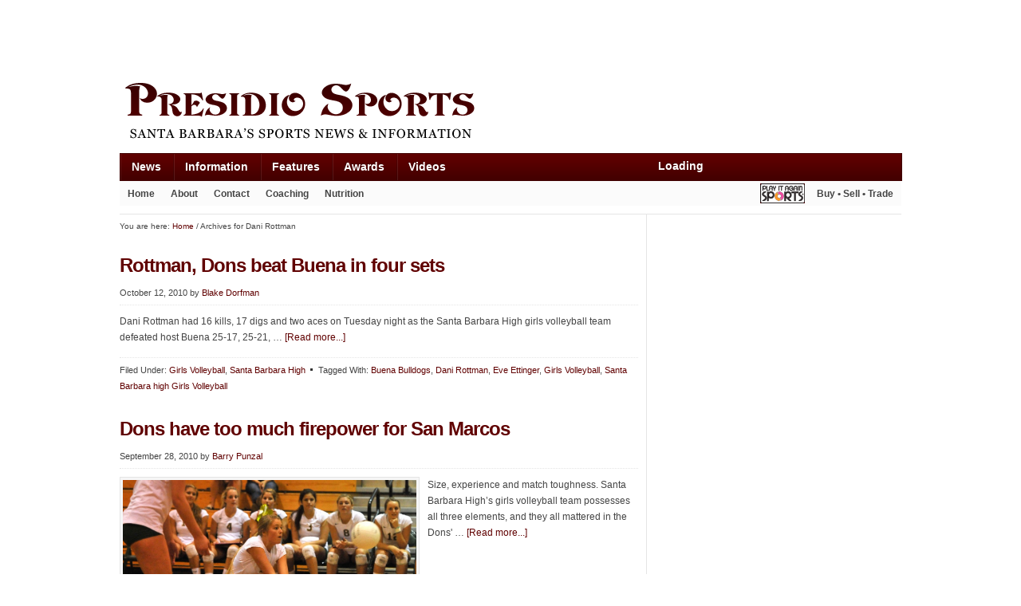

--- FILE ---
content_type: text/html; charset=utf-8
request_url: https://www.google.com/recaptcha/api2/aframe
body_size: 153
content:
<!DOCTYPE HTML><html><head><meta http-equiv="content-type" content="text/html; charset=UTF-8"></head><body><script nonce="D87CzJjzJxQc6ThIUpRfaQ">/** Anti-fraud and anti-abuse applications only. See google.com/recaptcha */ try{var clients={'sodar':'https://pagead2.googlesyndication.com/pagead/sodar?'};window.addEventListener("message",function(a){try{if(a.source===window.parent){var b=JSON.parse(a.data);var c=clients[b['id']];if(c){var d=document.createElement('img');d.src=c+b['params']+'&rc='+(localStorage.getItem("rc::a")?sessionStorage.getItem("rc::b"):"");window.document.body.appendChild(d);sessionStorage.setItem("rc::e",parseInt(sessionStorage.getItem("rc::e")||0)+1);localStorage.setItem("rc::h",'1765727496660');}}}catch(b){}});window.parent.postMessage("_grecaptcha_ready", "*");}catch(b){}</script></body></html>

--- FILE ---
content_type: text/css
request_url: https://presidiosports.com/wp-content/themes/elle/style.css?ver=2.0.1
body_size: 8572
content:
/*
	Theme Name: Elle Child Theme
	Theme URI: http://market.studiopress.com/themes/elle
	Description: Elle theme for the Genesis Framework is clean, lightweight, and adaptable. Make it yours with a custom menu, header image, and background — then go further with available theme options for Orange, White, Blue, Green, or Red color schemes, and six layout choices. Elle comes equipped with a home page template that transforms your front page into a superb 3-column magazine layout, widget support (Featured Top, Featured Bottom Left, and Featured Bottom Right), and a custom "Genesis - Home Featured" widget to display a slider of your select posts with their featured images.
	Author: Lauren Mancke
	Author URI: http://www.northbounddesign.com/
	Version: 2.0.1
	
	Tags: black, blue, gray, green, orange, red, white, light, one-column, two-columns, three-columns, left-sidebar, right-sidebar, fixed-width, custom-background, custom-header, custom-menu, featured-images, full-width-template, theme-options, threaded-comments, translation-ready
		
	Template: genesis
	Template Version: 1.7

	License: GNU General Public License v2.0
	License URI: https://www.opensource.org/licenses/gpl-license.php
*/

/* Table of Contents

* Import Fonts
* Defaults
* Hyperlinks
* Wrap
* Top Navigation
* Header
* Image Header - Partial Width
* Image Header - Full Width
* Navigation Constants
* Header Right Navigation
* Primary Navigation
* Primary Navigation Extras
* Secondary Navigation
* Inner
* Home
* Breadcrumb
* Taxonomy Description
* Content-Sidebar Wrap
* Content
* Column Classes
* Featured Post Grid
* Headlines
* Unordered / Ordered Lists
* Post Info
* Post Meta
* Author Box
* Sticky Posts
* Archive Page
* Post Icons
* Images
* Post Navigation
* Primary / Secondary Sidebars
* Tag Cloud
* Dropdowns
* Featured Page / Post
* User Profile
* Buttons
* Search Form
* eNews & Updates Widget
* Latest Tweets Widget
* Calendar Widget
* Footer Widgets
* Footer
* Comments
* Gravity Forms
* Elle Blue
* Elle White
* Elle Green
* Elle Red
*/

/* Import Fonts
------------------------------------------------------------ */

@import url(https://fonts.googleapis.com/css?family=Josefin+Slab:700&v2);
@import url(https://fonts.googleapis.com/css?family=Droid+Sans);

/* Defaults
------------------------------------------------------------ */

body {
	background-color: #fff;
}


h1,
h2,
h3,
h4,
h5,
h6 {
	color: #444;
	font-family: Arial, sans-serif;
	font-size: 12px;
	font-weight: normal;
	line-height: 20px;
	margin: 0;
	padding: 0;
	text-decoration: none;
}

body,
p,
input,
select,
textarea {
	color: #444;
	font-family: Arial, sans-serif;
	font-size: 12px;
	font-weight: normal;
	line-height: 20px;
	margin: 0;
	padding: 0;
	text-decoration: none;
}

blockquote,
.author-box,
.sticky,
.taxonomy-description,
.wp-caption {
	/*background-color: #f0f1e9;
	border: 1px solid #f0f1e9;*/
	background-color: #FBFBFB;
	border: 1px solid #E5E5E5;	
}

.breadcrumb {
	font-size: 10px;
	/*background-color: #FBFBFB;
	border: 1px solid #E5E5E5;*/
}

input,
select,
textarea {
	background: #fff;
	border: 1px solid #e5e5e5;
}

ol,
ol li,
ul,
ul li {
	list-style-type: none;
	margin: 0;
	padding: 0;
}

.entry-content ol li {
	list-style-type: decimal;
}

.entry-content ul li {
	list-style-type: square;
}


/* Hyperlinks
------------------------------------------------------------ */

a,
a:visited {
	/*color: #f60;*/
	color: #600000;
	text-decoration: none;
}

a:hover {
	/*color: #00abbc;*/
	color: #000;
	text-decoration: none;
}

a img {
	border: none;
}


/* Wrap
------------------------------------------------------------ */

#wrap {
	margin: 0 auto;
}

/* Before Header Sidebar
------------------------------------------------------------ */
 
#before-header {
	background-color: #FFFFFF;
	width: 980px;
    height: 90px;
	margin-top: 2px;
    margin-left: auto;
    margin-right: auto;
    margin-bottom: 0px;
    overflow: hidden;
}

#before-header .widget,
#before-header .widget-area {
	float: left;
}

#before-header .widget a,
#before-header .widget-area a {
	text-align: right;
	text-transform: uppercase;
	font-size: 12px;
	color: #000000;
	line-height: 12px;
}

#before-header img {
	margin: 0px 1px 0px 0px !important;
}

#before-header li {
	margin: 8px 10px 0px 35px;
	font-family: 'Droid Serif', 'Oswald', arial, serif;
}

.simple-social-icons {
	margin: 12px 0px 0px 0px;
	}

.simple-social-icons h4{
	text-align: right;
	font-size: 12px !important;
	font-weight: normal;
	margin-bottom: 0px;
	}


/* Top Navigation
------------------------------------------------------------ */

.topnav {
	/* background: url(images/bg.png) repeat-x top; */
	height: 30px;
	margin: 0 auto;
	padding: 0;
}
	
.topnav .wrap {
	margin: 0 auto;
	text-transform: uppercase;
	width: 980px;
}
	
.topnav a,
.topnav a:visited {
	color: #444;
	font-size: 11px;
	font-weight: bold;
	text-decoration: none;
}
	
.topnav p {
	font-size: 11px;
	font-weight: bold;
	margin: 0;
	padding: 0;
}
	
.topnav-left {
	float: left;
	margin: 0;
	padding: 5px 0 0;
	width: 255px;
}
	
.topnav-right {
	float: right;
	margin: 0;
	padding: 5px 0 0;
	text-align: right;
	width: 700px;
}
	
.topnavbarright a img {
	border: none;
	margin: 0 3px 1px 0;
	padding: 0;
}
	
.rss-topnav {
	background: url(images/rss.png) no-repeat left;
	padding: 2px 5px 2px 16px;
}

.facebook-topnav {
	background: url(images/facebook12.png) no-repeat left;
	padding: 2px 5px 2px 16px;
}

.twitter-topnav {
	background: url(images/twitter12.png) no-repeat left;
	padding: 2px 5px 2px 16px;
}

.youtube-topnav {
	background: url(images/youtube12.png) no-repeat left;
	padding: 2px 5px 2px 16px;
}

/* Header
------------------------------------------------------------ */

#header {
	height: 100px;
	margin: 0 auto;
	padding: 0;
	width: 980px;
}

#title-area {
	float: left;
	margin: 0;
	overflow: hidden;
	padding: 15px 0 0;
	width: 500px;
}
	
#title {
	font-family: 'Josefin Slab', Arial, san-serif;
	font-size: 100px;
	font-weight: 700;
	letter-spacing: -4px;
	line-height: 105px;
	margin: 0;
	padding: 0;
	text-shadow: 2px 2px 0 #e6e6e6;
}

#title a,
#title a:hover {
	/*color: #00abbc;*/
	color: #000;
	text-decoration: none;
}

#description {
	display: none;
}

#header .widget-area {
	float: right;
	margin: 0;
	padding: 15px 0 0 0;
/*	padding: 0; */
	width: 300px;
	font-family: Georgia, serif !important;
	text-transform: uppercase !important;
	text-align: right;
}

#header .widget-area p {
	margin: 0;
	padding: 0 0 5px;
}
	
#header .textwidget {
	margin: 0;
	padding: 10px 0 0;
}
	
#header .widget-area h4 {
	margin: 10px 0 5px;
	padding: 0;
	text-decoration: none;
}

#socialicons li {
    margin: -12px 0 0 0;
    padding: 0;
    list-style: none;
    background-image: url(images/social-bubble.png);
    background-repeat: no-repeat;
}
    
#socialicons li, #socialicons a {
    width: 24px;
    height: 24px;
    display: block;
    float: right;
}

.facebook {            background-position: -1px -33px;}
.twitter {             background-position: -67px -63px;}
.linkedin {         background-position: -35px -63px;}
.rss {                background-position: -135px -33px;}

.email {             background-position: -622px -380px;}
.youtube {             background-position: -482px -380px;}
.reddit {             background-position: -284px -21px;}
.stumbleupon {        background-position: -351px -21px;}
.yahoo {             background-position: -416px -21px;}
.flickr {             background-position: -482px -21px;}
.google {            background-position: -549px -21px;}
.blogger {            background-position: -351px -140px;}
.amazon {             background-position: -148px -262px;}
.wordpress {         background-position: -416px -262px;}
.tumblr {             background-position: -482px -262px;}
.vimeo {            background-position: -549px -262px;}
.retweet {             background-position: -747px -262px;}
.feedburner {         background-position: -622px -501px;}

/* Image Header - Partial Width
------------------------------------------------------------ */

.header-image #title-area,
.header-image #title,
.header-image #title a {
	display: block;
	float: left;
	/*height: 120px;*/
	height: 100px;
	margin: 0;
	overflow: hidden;
	padding: 0;
	text-indent: -9999px;
	width: 460px;
}

.header-image #description {
	display: block;
	overflow: hidden;
}


/* Image Header - Full Width
------------------------------------------------------------ */

.header-full-width #title-area,
.header-full-width #title,
.header-full-width #title a {
	width: 980px;
}


/* Navigation Constants
------------------------------------------------------------ */

li:hover ul ul,
li.sfHover ul ul {
	left: -9999px;
}

li:hover,
li.sfHover {
	position: static;
}


/* Header Right Navigation
------------------------------------------------------------ */

#header ul.nav,
#header ul.menu {
	/*background: #f9510e url(images/nav.png) repeat-x;*/
	background: #600000 url(images/nav.png) repeat-x;
	/*border: 1px solid #bc380b;*/
	border: 1px solid #400000;
	border-left-width: 0;
	color: #fff;
	float: right;
	font-size: 14px;
	line-height: 24px;
	list-style: none;
	margin: 30px auto 0;
	overflow: hidden;
	padding: 0;
	text-align: left;
	/*text-shadow: -1px -1px #bc380b;*/
	text-shadow: -1px -1px #400000;
	text-transform: none;
	width: auto;
}

#header ul.nav ul,
#header ul.menu ul {
	float: right;
	margin: 0;
	padding: 0;
	width: 100%;
}

#header ul.nav li,
#header ul.menu li {
	float: left;
	list-style-type: none;
	text-transform: none;
}

#header ul.nav li a,
#header ul.menu li a {
	background: url(images/navline.png) repeat-y left;
	color: #fff;
	display: block;
	font-size: 12px;
	padding: 4px 15px 5px 15px;
	position: relative;
	text-decoration: none;
}

#header ul.nav li a:hover,
#header ul.nav li a:active,
#header ul.nav .current_page_item a,
#header ul.nav .current-cat a,
#header ul.nav .current-menu-item a,
#header ul.menu li a:hover,
#header ul.menu li a:active,
#header ul.menu .current_page_item a,
#header ul.menu .current-cat a,
#header ul.menu .current-menu-item a {
	/*background: #dc420e url(images/navhov.png) right top;*/
	background: #400000 url(images/navhov.png) right top;
	/*border-left: 1px solid #bc380b;*/
	border-left: 1px solid #400000;
	color: #fff;
	padding: 4px 15px 5px 14px;
}

#header ul.nav li a .sf-sub-indicator,
#header ul.menu li a .sf-sub-indicator {
	display: block;
	overflow: hidden;
	position: absolute;
	text-indent: -9999px;
}

#header ul.nav li li a,
#header ul.nav li li a:link,
#header ul.nav li li a:visited,
#header ul.menu li li a,
#header ul.menu li li a:link,
#header ul.menu li li a:visited {
	/*background: #ef5400;*/
	background: #600000;
	/*border: 1px solid #bc380b;*/
	border: 1px solid #400000;
	/*border-top-color: #ff6c00;*/
	border-top-color: #800000;
	color: #fff;
	font-size: 11px;
	padding: 3px 10px;
	position: relative;
	width: 160px;
}

#header ul.nav li li a:hover,
#header ul.nav li li a:active,
#header ul.menu li li a:hover,
#header ul.menu li li a:active {
	/*background: #f60;*/
	background: #400000;
	/*border-top-color: #ff7800;*/
	border-top-color: #800000;
}

#header ul.nav li ul,
#header ul.menu li ul {
	height: auto;
	left: -9999px;
	position: absolute;
	width: 180px;
	z-index: 9999;
}

#header ul.nav li ul a,
#header ul.menu li ul a {
	width: 160px;
}

#header ul.nav li ul ul,
#header ul.menu li ul ul {
	margin: -32px 0 0 159px;
}

#header ul.nav li:hover>ul,
#header ul.nav li.sfHover ul,
#header ul.menu li:hover>ul,
#header ul.menu li.sfHover ul {
	left: auto;
}


/* Primary Navigation
------------------------------------------------------------ */

#nav {
	clear: both;
	margin: 0 auto;
	padding: 0;
}
	
#nav .wrap {
	/*background: #f9510e url(images/nav.png) repeat-x;*/
	background: #600000 url(images/nav.png) repeat-x;
	/*border: 1px solid #bc380b;*/
	border: 1px solid #400000;
	border-left-width: 0;
	color: #fff;
	font-family: Arial, san-serif;
	font-size: 14px;
	font-weight: bold;
	line-height: 24px;
	margin: 0 auto;
	overflow: hidden;
	padding: 0;
	/*text-shadow: -1px -1px #bc380b;*/
	text-shadow: -1px -1px #400000;
	width: 980px;
}

#nav ul {
	float: left;
	padding: 0;
	margin: 0;
	width: 100%;
}

#nav li {
	float: left;
	list-style-type: none;
}

#nav li a {
	background: url(images/navline.png) repeat-y left;
	color: #fff;
	display: block;
	padding: 4px 15px 5px 15px;
	position: relative;
	text-decoration: none;
}

#nav li a:hover,
#nav li a:active,
#nav .current_page_item a,
#nav .current-cat a,
#nav .current-menu-item a {
	/*background: #dc420e url(images/navhov.png) right top;*/
	background: #400000 url(images/navhov.png) right top;
	/*border-left: 1px solid #bc380b;*/
	border-left: 1px solid #400000;
	color: #fff;
	padding: 4px 15px 5px 14px;
}

#nav li a .sf-sub-indicator {
	display: block;
	overflow: hidden;
	position: absolute;
	text-indent: -9999px;
}

#nav li li a,
#nav li li a:link,
#nav li li a:visited {
	/*background: #ef5400;*/
	background: #600000;
	/*border: 1px solid #bc380b;*/
	border: 1px solid #400000;
	/*border-top-color: #ff6c00;*/
	border-top-color: #800000;
	color: #fff;
	font-size: 11px;
	margin: 0;
	padding: 3px 10px;
	position: relative;
	width: 138px;
}

#nav li li a:hover,
#nav li li a:active {
	/*background: #f60;*/
	background: #400000;
	/*border-top-color: #ff7800;*/
	border-top-color: #800000;
}

#nav li ul {
	height: auto;
	left: -9999px;
	position: absolute;
	width: 160px;
	z-index: 9999;
}

#nav li ul a {
	width: 140px;
}

#nav li ul ul {
	margin: -32px 0 0 159px;
}

#nav li:hover>ul,
#nav li.sfHover ul {
	left: auto;
}


/* Primary Navigation Extras
------------------------------------------------------------ */

#nav li.right {
	float: right;
	padding: 4px 10px 0 0;
}

#nav li.right a {
	background: none;
	border: none;
	color: #fff;
	display: inline;
	text-decoration: none;
}

#nav li.right a:hover {
	color: #fff;
	text-decoration: none;
}

#nav li.search {
	padding: 3px 5px 0 0;
}

#nav .searchsubmit {
	font-size: 13px;
}

#nav li.rss a {
	background: url(images/rss.png) no-repeat left;
	margin: 0 0 0 10px;
	padding: 3px 0 3px 16px;
}

#nav li.twitter a {
	background: url(images/twitter-nav.png) no-repeat left;
	padding: 3px 0 1px 20px;
}

#nav .gsc-input {
	position: relative;
	top: -4px;
}

#nav .gsc-search-button {
	position: relative;
	top: -4px;
}

#nav .gsc-clear-button{
	position: relative;
	top: -4px;
}



/* Secondary Navigation
------------------------------------------------------------ */

#subnav {
	clear: both;
	overflow: hidden;
	text-transform: none;
}

#subnav .wrap {
	/*background: #f0f1e9;*/
	background: #FBFBFB;
	color: #444;
	margin: 0 auto;
	overflow: hidden;
	text-shadow: 1px 1px #fff;
	font-weight: bold;
	width: 980px;
}

#subnav ul {
	float: left;
	width: 100%;
}

#subnav li {
	float: left;
	list-style-type: none;
}

#subnav li a {
	color: #444;
	display: block;
	font-size: 12px;
	padding: 6px 10px 5px;
	position: relative;
	text-decoration: none;
}

#subnav li a:hover,
#subnav li a:active,
#subnav .current_page_item a,
#subnav .current-cat a,
#subnav .current-menu-item a {
	/*background: #e3dbd0;*/
	background: #F1F1F1;
}

#subnav li a .sf-sub-indicator {
	display: block;
	overflow: hidden;
	position: absolute;
	text-indent: -9999px;
}

#subnav li li a,
#subnav li li a:link,
#subnav li li a:visited {
	/*background-color: #f0f1e9;*/
	background-color: #E5E5E5;
	border-bottom: 1px solid #fff;
	color: #444;
	font-size: 11px;
	margin: 0;
	padding: 5px 10px;
	position: relative;
	width: 160px;
}

#subnav li li a:hover,
#subnav li li a:active {
	/*background-color: #e3dbd0;*/
	background-color: #F1F1F1;
}

#subnav li ul {
	height: auto;
	left: -9999px;
	position: absolute;
	width: 180px;
	z-index: 9999;
}

#subnav li ul a {
	width: 160px;
}

#subnav li ul ul {
	margin: -31px 0 0 179px;
}

#subnav li:hover>ul,
#subnav li.sfHover ul {
	left: auto;
}

/***** SubNav Social Jive********/

#subnav .social {
float: right;
text-indent: -9999px;
border: none;
margin: 3px 5px 0 0;
}

#subnav .connect {
float: right;
border: none;
margin: 0 -0 0 0;
}

#subnav li.connect a:hover, #subnav li.connect a:active {
background:inherit;
}

#subnav li.social a:hover, #subnav li.social a:active {
background:inherit;
}

#subnav .playitagain {
height: 25px;
width: 56px;
background: url(https://presidiosports.com/wp-content/socialicons/playitagain.png) no-repeat;
}

#subnav .facebook {
height: 25px;
width: 25px;
background: url(https://presidiosports.com/wp-content/socialicons/Facebook_25x25.png) no-repeat;
}

#subnav .twitter {
height: 25px;
width: 25px;
background: url(https://presidiosports.com/wp-content/socialicons/Twitter_25x25.png) no-repeat;
}

#subnav .linkedin {
height: 25px;
width: 25px;
background: url(https://presidiosports.com/wp-content/socialicons/Linkedin_25x25.png) no-repeat;
}

#subnav .youtube {
height: 25px;
width: 25px;
background: url(https://presidiosports.com/wp-content/socialicons/Youtube_25x25.png) no-repeat
}

#subnav .feed {
height: 25px;
width: 25px;
background: url(https://presidiosports.com/wp-content/socialicons/Feed_25x25.png) no-repeat;
}


/* Inner
------------------------------------------------------------ */

#inner {
	border-top: 1px solid #e5e5e5;
	margin: 10px auto;
	overflow: hidden;
	padding: 0 0 10px;
	width: 980px;
}

.content-sidebar #inner {
	background: url(images/content-sidebar.png) repeat-y;
}

.sidebar-content #inner {
	background: url(images/sidebar-content.png) repeat-y;
}

.sidebar-sidebar-content #inner {
	background: url(images/sidebar-sidebar-content.png) repeat-y;
}

.content-sidebar-sidebar #inner {
	background: url(images/content-sidebar-sidebar.png) repeat-y;
}

.sidebar-content-sidebar #inner {
	background: url(images/sidebar-content-sidebar.png) repeat-y;
}


/* Home
------------------------------------------------------------ */

.home #wrap #inner {
	background-image: url(images/home-inner.png);
	background-repeat: repeat-y;
}

.featured-top {
	/*background: #f0f1e9;*/
	background: #FBFBFB;
}

.featured-top,
.featured-bottom {
	float: left;
	width: 420px;
}
	
.featured-bottom-left {
	float: left;
	width: 220px;
}
	
.featured-bottom-right {
	float: right;
	width: 200px;
}

.featured-top .widget,
.featured-bottom .widget {
	border-bottom: 1px solid #e5e5e5;
	margin: 0;
	padding: 0;
}

.featured-top .widget-wrap,
.featured-bottom .widget-wrap {
	padding: 10px;
}


/* Breadcrumb
------------------------------------------------------------ */

.breadcrumb {
	margin: 0 0 5px;
	padding: 5px 10px 5px 0px;
}


/* Taxonomy Description
------------------------------------------------------------ */

.taxonomy-description {
	margin: 0 0 30px ;
	padding: 10px;
}


/* Content-Sidebar Wrap
------------------------------------------------------------ */

#content-sidebar-wrap {
	float: left;
	width: 740px;
}

.content-sidebar #content-sidebar-wrap,
.sidebar-content #content-sidebar-wrap {
	width: 980px;
}

.sidebar-content-sidebar #content-sidebar-wrap {
	float: right;
}

.sidebar-sidebar-content #content-sidebar-wrap {
	float: right;
}

.full-width-content #content-sidebar-wrap {
	width: 980px;
}


/* Content
------------------------------------------------------------ */

#content {
	float: left;
	width: 420px;
	/*width: 420px;*/
}

.content-sidebar #content,
.sidebar-content #content {
	width: 660px;
	/*width: 740px;*/
}

.sidebar-content #content,
.sidebar-sidebar-content #content {
	float: right;
}

.full-width-content #content {
	width: 980px;
}

#content .post,
#content .page {
	background: #fff;
	margin: 0;
	padding: 15px 10px 15px 0;
}
	
.sidebar-content #content .page,
.sidebar-content-sidebar #content .page,
.sidebar-sidebar-content #content .page,
.sidebar-content #content .post,
.sidebar-content-sidebar #content .post,
.sidebar-sidebar-content #content .post,
.sidebar-content #content .navigation,
.sidebar-content-sidebar #content .navigation,
.sidebar-sidebar-content #content .navigation {
	padding: 15px 0 15px 10px;
}

.sidebar-content-sidebar #content .page,
.sidebar-content-sidebar #content .post,
.sidebar-content-sidebar #content .navigation {
	padding: 15px 10px;
}

blockquote {
	margin: 5px 15px 15px;
	padding: 10px 20px 0 15px;
}

.entry-content {
	overflow: hidden;
}

.entry-content p {
	padding: 0 0 15px;
}

.clear {
	clear: both;
}

.clear-line {
	border-bottom: 1px solid #e6e6e6;
	clear: both;
	margin: 0 0 15px;
}


/* Column Classes
------------------------------------------------------------ */

.five-sixths,
.four-fifths,
.four-sixths,
.one-fifth,
.one-fourth,
.one-half,
.one-sixth,
.one-third,
.three-fifths,
.three-fourths,
.three-sixths,
.two-fifths,
.two-fourths,
.two-sixths,
.two-thirds {
	float: left;
	margin: 0 0 20px;
	padding-left: 3%;
}

.one-half,
.three-sixths,
.two-fourths {
	width: 48%;
}

.one-third,
.two-sixths {
	width: 31%;
}

.four-sixths,
.two-thirds {
	width: 65%;
}

.one-fourth {
	width: 22.5%;
}

.three-fourths {
	width: 73.5%;
}

.one-fifth {
	width: 17.4%;
}

.two-fifths {
	width: 37.8%;
}

.three-fifths {
	width: 58.2%;
}

.four-fifths {
	width: 78.6%;
}

.one-sixth {
	width: 14%;
}

.five-sixths {
	width: 82%;
}

.first {
	clear: both;
	padding-left: 0;
}


/* Featured Post Grid
------------------------------------------------------------ */

.genesis-grid-even {
	float: right;
	padding: 0 0 15px;
	width: 48%;
}

.genesis-grid-odd {
	clear: both;
	float: left;
	padding: 0 0 15px ;
	width: 48%;
}

.genesis-grid-even,
.genesis-grid-odd {
	margin: 0 0 20px;
}


/* Headlines
------------------------------------------------------------ */

h1,
h2,
h3,
h4,
h5,
h6 {
	clear: both;
	/*color: #00abbc;*/
	color: #000;
	font-weight: bold;
	padding: 0 0 5px;
}

h1,
h2,
h2 a,
h2 a:visited,
#sidebar h4 {
	font-size: 24px;
	letter-spacing: -1px;
	line-height: 28px;
	margin: 0;
}

.page h1 {
	/*color: #00abbc;*/
	color: #000;
	margin: 0 0 5px;
}

.author-box h1 {
	display: inline;
}

#sidebar h2,
#sidebar h2 a {
	font-size: 13px;
	letter-spacing: 0;
	line-height: 16px;
}

h3 {
	font-size: 20px;
	margin: 0 0 15px;
}

h4 {
	font-size: 18px;
}

.widget h4 {
	font-size: 14px;
	letter-spacing: -1px;
}

#sidebar-alt .widget h4 {
	color: #444;
}

h5 {
	font-size: 16px;
}

h6 {
	font-size: 14px;
}



/* Unordered / Ordered Lists
------------------------------------------------------------ */

.entry-content ol,
.entry-content ul {
	margin: 0;
	padding: 0 0 15px;
}

.archive-page ul li,
.entry-content ul li {
	list-style-type: square;
	margin: 0 0 0 20px;
	padding: 0;
}

.entry-content .post ol li,
.entry-content .page ol li {
	margin: 0 0 0 25px;
}

.archive-page ul li,
.entry-content .post ul li,
.entry-content .page ul li {
	list-style-type: square;
}

.archive-page ul ul,
.entry-content ul ul,
.entry-content ol ol {
	padding: 0;
}

	
/* Post Info
------------------------------------------------------------ */

.post-info {
	border-bottom: 1px dotted #e5e5e5;
	font-size: 11px;
	margin: 0 0 10px;
	padding: 5px 0;
	text-transform: none;
}


/* Post Meta
------------------------------------------------------------ */

.post-meta {
	border-top: 1px dotted #e5e5e5;
	clear: both;
	font-size: 11px;
	margin: 0;
	padding: 5px 0 0;
	text-transform: none;
}


/* Author Box
------------------------------------------------------------ */

.author-box {
	margin: 0 0 10px;
	padding: 10px;
	overflow: hidden;
}


/* Sticky Posts
------------------------------------------------------------ */

.sticky {
	margin: 0 0 40px;
	padding: 10px;
}


/* Archive Page
------------------------------------------------------------ */

.archive-page {
	float: left;
	padding: 20px 0;
	width: 50%;
}


/* Post Icons
------------------------------------------------------------ */

.post-comments,
.tags {
	background: url(images/icon-dot.png) no-repeat;
	margin: 0 0 0 3px;
	padding: 0 0 2px 10px;
}


/* Images
------------------------------------------------------------ */

img {
	max-width: 100%
}

img.alignleft,
img.alignright,
.alignleft img,
.alignright img {
	max-width: none;
}

.avatar,
.featuredpage img,
.featuredpost img,
.post-image {
	background: #f6f6f6;
	border: 1px solid #e5e5e5;
	padding: 3px;
}

.author-box .avatar {
	float: left;
	margin: 0 10px 0 0;
}

.featuredpage img,
.featuredpost img {
	margin: 0 0 10px 0;
}

.post-image {
	margin: 0 10px 10px 0;
}

.comment-list li .avatar {
	background-color: #fff;
	float: right;
	margin: 0 5px 0 10px;
	padding: 3px;
}

img.centered,
.aligncenter {
	display: block;
	margin: 0 auto 10px;
}

img.alignnone {
	display: inline;
	margin: 0 0 10px;
}

img.alignleft {
	display: inline;
	margin: 0 10px 10px 0;
}

img.alignright {
	display: inline;
	margin: 0 0 10px 10px;
}

.alignleft {
	float: left;
	margin: 0 10px 0 0;
}

.alignright {
	float: right;
	margin: 0 0 0 10px;
}

.wp-caption {
	padding: 5px 0 0 1px;
	text-align: center;
}

p.wp-caption-text {
	font-size: 11px;
	line-height: 12px;
	padding: 5px 0;
}

.wp-smiley,
.wp-wink {
	border: none;
	float: none;
}


/* Post Navigation
------------------------------------------------------------ */

.navigation {
	background-color: #fff;
	overflow: hidden;
	padding: 20px 0;
	width: 100%;
}

.navigation li {
	display: inline;
}

.navigation li a,
.navigation li.disabled,
.navigation li a:hover,
.navigation li.active a {
	background-color: #f0f1e9;
	border: 1px solid #e6e6e6;
	padding: 2px 5px;
	font-weight: normal;
}

.navigation li a:hover,
.navigation li.active a {
	/*color: #00abbc;*/
	color: #000;
}


/* Primary / Secondary Sidebars
------------------------------------------------------------ */

.sidebar {
	display: inline;
	float: right;
	width: 320px;
}

#sidebar-alt {
	float: left;
	width: 240px;
}

.sidebar-content #sidebar,
.sidebar-sidebar-content #sidebar {
	float: left;
}

/*.content-sidebar-sidebar #sidebar {
	float: right !important;
}

.content-sidebar-sidebar #sidebar-alt {
	float: left !important;
}*/

.sidebar .widget {
	border-bottom: 1px solid #e5e5e5;
	margin: 0;
	padding: 0;
}

.sidebar .widget-wrap{
	padding: 10px;
}

.widget-area .textwidget {
	padding: 0;
}

.widget-area ol,
.widget-area ul {
	margin: 10px 0 0;
}

.widget-area ol ol,
.widget-area ul ul {
	margin: 0 0 0 15px;
}

.widget-area ul li {
	list-style-type: none;
word-wrap: break-word;
}

.widget-area ol li {
	list-style-type: decimal;
}

	
/* Tag Cloud
------------------------------------------------------------ */

.widget_tag_cloud div div {
	padding: 10px 10px 0;
}


/* Dropdowns
------------------------------------------------------------ */

#cat,
.widget_archive select {
	display: inline;
	font-size: 12px;
	margin: 10px 0 5px;
	padding: 3px;
	width: 278px;
}

#sidebar #cat,
#sidebar .widget_archive select,
.featured-bottom-left #cat,
.featured-bottom-left .widget_archive select {
	width: 198px;
}

.featured-bottom-right #cat,
.featured-bottom-right .widget_archive select {
	width: 168px;
}


/* Featured Page / Post
------------------------------------------------------------ */

.featuredpage,
.featuredpost {
	clear: both;
	margin: 0 0 15px;
	overflow: hidden;
}

.featuredpage .page,
.featuredpost .post {
	border-bottom: 1px dotted #e5e5e5;
	margin: 0 0 5px;
	overflow: hidden;
	padding: 5px 0 10px;
}

.featuredpost h2,
.featuredpage h2 {
	display: inline;
}

.featuredpost ul {
	margin: 0;
}

.featuredpost ul li {
	border-bottom: 1px dotted #e5e5e5;
	margin: 0 0 5px;
	overflow: hidden;
	padding: 5px 0 10px;
}

.featuredpost ul li a {
	font-weight: bold;
	line-height: 16px;
}

.more-from-category {
	margin: 0;
	padding: 0;
}
	
.more-from-category a {
	color: #444;
	font-size: 14px;
	font-weight: bold;
	letter-spacing: -1px;
	padding: 0;
}
	
.more-from-category a:hover {
	/*color: #00abbc;*/
	color: #000;
	text-decoration: none;
}

/* User Profile
------------------------------------------------------------ */

.user-profile {
	overflow: hidden;
}

.user-profile p {
	padding: 10px 0 0;
}

.user-profile .posts_link {
	padding: 0;
}


/* Buttons
------------------------------------------------------------ */

div.gform_footer input.button,
.enews #subbutton,
.reply a,
.reply a:visited,
.searchsubmit,
#submit {
	background: url(images/navhov.png) repeat-x right top;
	/*border: 1px solid #bc380b;*/
	border: 1px solid #400000;
	color: #fff;
	cursor: pointer;
	font-size: 12px;
	padding: 3px 4px 4px;
	text-decoration: none;
	/*text-shadow: -1px -1px #bc380b;*/
	text-shadow: -1px -1px #400000;
}

div.gform_footer input.button:hover,
.enews #subbutton:hover,
.reply a:hover,
.searchsubmit:hover,
#submit:hover {
	background: url(images/nav.png) repeat-x right top;
	/*border: 1px solid #bc380b;*/
	border: 1px solid #400000;
	color: #fff;
	text-decoration: none;
}

/* Search Form
------------------------------------------------------------ */

#header .searchform {
	float: right;
	padding: 40px 0 0;
}

.sidebar .searchform {
	padding: 5px 0 0 10px;
}

#nav .searchform {
	float: right;
}

.s {
	background: #fff;
	/*border: 1px solid #bc380b;*/
	border: 1px solid #400000;
	font-family: Arial, san-serif;
	font-size: 12px;
	margin: 0 1px 0 0;
	padding: 5px 0 5px 5px;
	width: 200px;
}


/* eNews and Update Widget
------------------------------------------------------------ */

.enews p {
	padding: 0 0 5px;
}

.enews #subscribe {
	padding: 0;
}

.enews #subbox {
	font-size: 11px;
	margin: 5px 5px 0 0;
	padding: 5px 0 5px 5px;
	width: 230px;
}

#sidebar .enews #subbox,
.featured-bottom-left .enews #subbox {
	margin: 5px 0;
	width: 190px;
}

.featured-bottom-left .enews #subbox {
	width: 170px;
}


/* Latest Tweets Widget
------------------------------------------------------------ */

.latest-tweets {
	background: url(images/twitter.png) no-repeat right top;
	margin: 10px 0 0;
	padding: 0;
}
	
.latest-tweets ul {
	list-style: none;
	margin: 0;
	padding: 0;
}

.latest-tweets ul li {
	border-bottom: 1px dotted #e5e5e5;
	list-style: none;
	margin: 0;
	padding: 5px 0;
}
	
.latest-tweets span a {
	color: #aaa;
}

#header .latest-tweets {
	padding: 0 30px;
}
	

/* Calendar Widget
------------------------------------------------------------ */

#wp-calendar {
	width: 100%;
}

#wp-calendar caption {
	font-size: 12px;
	font-style: italic;
	padding: 2px 5px 0 0;
	text-align: right;
}

#wp-calendar thead {
	background-color: #f7f7f7;
	font-weight: bold;
	margin: 10px 0 0;
}

#wp-calendar td {
	background-color: #f7f7f7;
	padding: 2px;
	text-align: center;
}


/* Footer
------------------------------------------------------------ */

.footer {
	/* background: url(images/footer.png) repeat-x; */
	clear: both;
	color: #888;
	font-size: 12px;
	margin: 0 auto;
	overflow: hidden;
	padding: 0 0 10px;
	text-transform: none;
}

.footer .wrap {
	/*background-color: #f0f1e9;*/
	background-color: #800000;
	border: 1px solid #E5E5E5;
	height: 20px;
	margin: 0 auto;
	padding: 10px;
	width: 960px;
}

.footer p {
	margin: 0;
	padding: 0;
	color: #FFF !important; 
}

.footer a,
.footer a:visited {
	/*color: #00abbc;*/
	color: #FFF;
}

.footer a:hover {
	/*background: #f60;*/
	background: #400000;
	text-decoration: none;
}

.footer .gototop {
	float: left;
	padding: 0 0 0 5px;
	width: 220px;
}

.footer .gototop a {
	background: url(images/footer-top.png) no-repeat left;
	padding: 2px 0 2px 18px;
}

.footer .creds {
	float: right;
	padding: 0 10px 0 0;
	text-align: right;
	width: 720px;
}

/* Footer Widgets
------------------------------------------------------------ */
 
#footer-widgets {
    -khtml-border-radius: 3px;
    -moz-border-radius: 3px;
    -webkit-border-radius: 3px;
    background-color: #FBFBFB;
    border: 1px solid #F5F5F5;
    border-radius: 3px;
    clear: both;
    margin: 0 auto 10px;
    overflow: hidden;
    width: 978px;
    height: 150px;
}
 
#footer-widgets .wrap {
    font-size: 13px;
    line-height: 20px;
    overflow: hidden;
    padding: 15px 19px 0;
}
 
#footer-widgets .widget {
    background: none;
    border: none;
    /*border-right: 1px solid #e5e5e5;*/
    margin: 0 0 15px;
    padding: 0;
}
 
#footer-widgets .textwidget {
    padding: 0;
}
 
#footer-widgets h4 {
    background: none;
    border: none;
    margin: 0 0 5px;
    padding: 0;
}
 
#footer-widgets .widget_tag_cloud div div {
    padding: 0;
}
 
#footer-widgets p {
    font-size: 13px;
    line-height: 20px;
    padding: 0 0 10px;
}
 
#footer-widgets ul {
    margin: 0;
}
 
#footer-widgets ul li {
    margin: 0 0 0 20px;
}
 
#footer-widgets #wp-calendar thead,
#footer-widgets #wp-calendar td {
    background: none;
}
 
.footer-widgets-1 {
    float: left;
    margin: 0 20px 0 0;
    width: 240px;
}
 
.footer-widgets-2 {
    float: left;
    width: 240px;
}
 
.footer-widgets-3 {
    float: left;
    width: 250px;
}

.footer-widgets-4 {
    float: right;
    width: 250px;
}

/* Comments
------------------------------------------------------------ */

#comments,
#respond {
	margin: 0 0 15px;
	padding: 10px;
	overflow: hidden;
}

#author,
#comment,
#email,
#url {
	font-size: 12px;
	margin: 10px 5px 0 0;
	padding: 5px;
	width: 250px;
}

#comment {
	height: 150px;
	margin: 10px 0;
	width: 98%;
}

.ping-list {
	margin: 0 0 40px;
}

.comment-list ol,
.ping-list ol {
	padding: 10px;
}

.comment-list li,
.ping-list li {
	font-weight: normal;
	margin: 15px 0 5px;
	padding: 20px 10px 20px 20px;
}

.comment-list li ul li {
	list-style-type: none;
	margin-left: 10px;
	margin-right: -6px;
}

.comment-list p,
.ping-list p {
	margin: 10px 5px 10px 0;
}

.comment-list cite,
.ping-list cite {
	font-style: normal;
}

.commentmetadata {
	font-size: 11px;
}

.nocomments {
	text-align: center;
}

#comments .navigation {
	display: block;
}

.thread-alt,
.thread-even {
	background-color: #f0f1e9;
}

.alt,
.depth-1,
.even {
	border: none;
}


/* Gravity Forms
------------------------------------------------------------ */

div.gform_wrapper input[type="text"],
div.gform_wrapper input[type="url"],
div.gform_wrapper input[type="email"],
div.gform_wrapper input[type="phone"],
div.gform_wrapper input[type="number"],
div.gform_wrapper input[type="password"] {
	color: #444;
	font-family: Arial, sans-serif;
	font-size: 12px;
	padding: 4px 5px;
}

div.gform_footer input.button {
	color: #fff;
}

div.gform_wrapper .ginput_complex label {
	font-size: 12px;
}

div.gform_wrapper li,
div.gform_wrapper form li {
	margin: 0 0 10px;
}

div.gform_wrapper .gform_footer {
	border: none;
	margin: 0;
	padding: 0;
}

/* Elle Blue
------------------------------------------------------------ */

body.elle-blue,
.elle-blue .footer {
	background-color: #62becb;
}

.elle-blue blockquote,
.elle-blue .author-box,
.elle-blue .featured-top,
.elle-blue .breadcrumb,
.elle-blue .sticky,
.elle-blue .taxonomy-description,
.elle-blue .wp-caption,
.elle-blue .thread-alt,
.elle-blue .thread-even,
.elle-blue .navigation li a,
.elle-blue .navigation li.disabled,
.elle-blue .navigation li a:hover,
.elle-blue .navigation li.active a {
	background-color: #f6f6f6;
	border: none;
}

.elle-blue #inner {
	-moz-box-shadow: 0 1px 1px #999;
	-webkit-box-shadow: 0 1px 1px #999;
	background-color: #fff;
	border: none;
	box-shadow: 0 1px 1px #999;
}

.elle-blue #content .post,
.elle-blue #content .page,
.elle-blue .navigation {
	padding: 15px 10px;
}

.elle-blue #content .featuredpost .post,
.elle-blue #content .featuredpage .post {
	padding: 0 10px 15px 0;
}

.elle-blue .topnav p,
.elle-blue .topnav a,
.elle-blue .topnav a:visited,
.elle-blue #header .widget-area,
.elle-blue #header .widget-area h4,
.elle-blue #header .widget-area a,
.elle-blue #header .widget-area a:visited,
.elle-blue #subnav a,
.elle-blue #subnav a:link,
.elle-blue #subnav a:visited,
.elle-blue .footer p,
.elle-blue .footer a,
.elle-blue .footer a:visited {
	color: #fff;
	text-shadow: none;
}

.elle-blue #title a,
.elle-blue #title a:hover {
	color: #fff;
	text-shadow: 1px 1px #328d98;
}

.elle-blue a,
.elle-blue a:visited,
.elle-blue #nav,
.elle-blue .widget h2,
.elle-blue .widget h2 a,
.elle-blue .widget h2 a:visited,
.elle-blue h2 a:hover,
.elle-blue #cat,
.elle-blue .widget_archive select,
.elle-blue .enews #subbox {
	color: #3aa4b1;
}

.elle-blue h1,
.elle-blue h2,
.elle-blue h2 a,
.elle-blue h2 a:visited,
.elle-blue h3,
.elle-blue h4,
.elle-blue h5,
.elle-blue h6,
.elle-blue #featured-top .widget h2 a,
.elle-blue a:hover,
.elle-blue .widget h2 a:hover,
.elle-blue p.more-from-category a {
	color: #e2b842;
}

.elle-blue #header ul.nav,
.elle-blue #header ul.menu,
.elle-blue #nav .wrap {
	-moz-box-shadow: 0 1px 1px #999;
	-webkit-box-shadow: 0 1px 1px #999;
	background: #d0d3c2 url(images/nav-tan.png) repeat-x;
	border: none;
	box-shadow: 0 1px 1px #999;
	color: #777971;
	text-shadow: 1px 1px #eee;
}

.elle-blue #header ul.nav li a,
.elle-blue #header ul.menu li a,
.elle-blue #nav li a {
	color: #777971;
	text-shadow: 1px 1px #eee;
}

.elle-blue #header ul.nav li a:hover,
.elle-blue #header ul.nav li a:active,
.elle-blue #header ul.nav .current_page_item a,
.elle-blue #header ul.nav .current-cat a,
.elle-blue #header ul.nav .current-menu-item a,
.elle-blue #header ul.menu li a:hover,
.elle-blue #header ul.menu li a:active,
.elle-blue #header ul.menu .current_page_item a,
.elle-blue #header ul.menu .current-cat a,
.elle-blue #header ul.menu .current-menu-item a,
.elle-blue #nav li a:hover,
.elle-blue #nav li a:active,
.elle-blue #nav .current_page_item a,
.elle-blue #nav .current-cat a,
.elle-blue #nav .current-menu-item a {
	background: #e4e7d7 url(images/nav-tan-hov.png) repeat-x;
	border-left: 1px solid #c1c1c1;
}

.elle-blue #header ul.nav li li a,
.elle-blue #header ul.nav li li a:link,
.elle-blue #header ul.nav li li a:visited,
.elle-blue #header ul.menu li li a,
.elle-blue #header ul.menu li li a:link,
.elle-blue #header ul.menu li li a:visited,
.elle-blue #nav li li a,
.elle-blue #nav li li a:link,
.elle-blue #nav li li a:visited {
	background-color: #e4e7d7;
	border: 1px solid #dde0d1;
	border-top-color: #f4f6ee;
	color: #777971;
}

.elle-blue #header ul.nav li li a:hover,
.elle-blue #header ul.nav li li a:active,
.elle-blue #header ul.menu li li a:hover,
.elle-blue #header ul.menu li li a:active,
.elle-blue #nav li li a:hover,
.elle-blue #nav li li a:active {
	background: #e4e7d7 url(images/nav-tan-hov.png) repeat-x;
}

.elle-blue #subnav .wrap {
	background-color: #3aa4b1;
}

.elle-blue #subnav li a:hover,
.elle-blue #subnav li a:active,
.elle-blue #subnav li li a,
.elle-blue #subnav li li a:link,
.elle-blue #subnav li li a:visited,
.elle-blue #subnav .current_page_item a,
.elle-blue #subnav .current-cat a,
.elle-blue #subnav .current-menu-item a {
	background-color: #7ec9cb;
	text-shadow: none;
}

.elle-blue #subnav li li a:hover,
.elle-blue #subnav li li a:active {
	background-color: #60c0c3;
}

.elle-blue div.gform_footer input.button,
.elle-blue .enews #subbutton,
.elle-blue .reply a,
.elle-blue .reply a:visited,
.elle-blue .searchsubmit,
.elle-blue #submit {
	background: #7ec9cb;
	color: #fff;
	border: 1px solid #60c0c3;
	text-shadow: none;
}

.elle-blue div.gform_footer input.button:hover,
.elle-blue .enews #subbutton:hover,
.elle-blue .reply a:hover,
.elle-blue .searchsubmit:hover,
.elle-blue #submit:hover {
	background: #60c0c3;
	border: 1px solid #3aa4b1;
}

.elle-blue .avatar,
.elle-blue .featuredpage img,
.elle-blue .featuredpost img,
.elle-blue .post-image {
	border: 1px solid #e5e5e5;
}

.elle-blue .post-meta {
	border-top: 1px solid #e5e5e5;
}

.elle-blue .featuredpage .page,
.elle-blue .featuredpost .post,
.elle-blue .featuredpost ul li,
.elle-blue .latest-tweets ul li,
.elle-blue .sidebar .widget,
.elle-blue .featured-top .widget,
.elle-blue .featured-bottom .widget,
.elle-blue .post-info {
	border-bottom: 1px solid #e5e5e5;
}

.elle-blue .s,
.elle-blue input,
.elle-blue select,
.elle-blue textarea {
	border: 1px solid #c1c1c1;
}

.elle-blue .footer .wrap {
background-color: #3aa4b1;
border: none;
}

.elle-blue .footer a:hover {
	color: #f6f6f6;
}

/* Elle White
------------------------------------------------------------ */

body.elle-white,
.elle-white .footer {
	background-color: #eee;
}

.elle-white .featured-top,
.elle-white blockquote,
.elle-white .author-box,
.elle-white .breadcrumb,
.elle-white .sticky,
.elle-white .taxonomy-description,
.elle-white .wp-caption,
.elle-white .thread-alt,
.elle-white .thread-even,
.elle-white .navigation li a,
.elle-white .navigation li.disabled {
	background-color: #f6f6f6;
}

.elle-white #inner,
.elle-white .footer .wrap {
	-moz-box-shadow: 0 1px 1px #ccc;
	-webkit-box-shadow: 0 1px 1px #ccc;
	background-color: #fff;
	border: none;
	box-shadow: 0 1px 1px #ccc;
}

.elle-white #content .post,
.elle-white #content .page,
.elle-white .navigation {
	padding: 15px 10px;
}

.elle-white #content .featuredpost .post,
.elle-white #content .featuredpage .post {
	padding: 0 10px 15px 0;
}

.elle-white #title a,
.elle-white #title a:hover {
	color: #444;
	text-shadow: 1px 1px #fff;
}

.elle-white a:hover,
.elle-white #nav,
.elle-white .widget h2,
.elle-white .widget h2 a,
.elle-white .widget h2 a:visited,
.elle-white h2 a:hover,
.elle-white p.more-from-category a,
.elle-white #cat,
.elle-white .widget_archive select,
.elle-white .enews #subbox,
.elle-white .footer a,
.elle-white .footer a:visited {
	color: #444;
}

.elle-white a,
.elle-white a:visited,
.elle-white h1,
.elle-white h2,
.elle-white h2 a,
.elle-white h2 a:visited,
.elle-white h3,
.elle-white h4,
.elle-white h5,
.elle-white h6,
.elle-white #featured-top .widget h2 a,
.elle-white .widget h2 a:hover,
.elle-white .footer a:hover {
	color: #000;
}

.elle-white #header ul.nav,
.elle-white #header ul.menu,
.elle-white #nav .wrap {
	-moz-box-shadow: 0 1px 1px #ccc;
	-webkit-box-shadow: 0 1px 1px #ccc;
	background: #fff url(images/nav-white.png) repeat-x;
	border-color: #fff;
	box-shadow: 0 1px 1px #ccc;
	color: #ccc;
	text-shadow: 1px 1px #eee;
}

.elle-white #nav li a,
.elle-white #header ul.nav li a,
.elle-white #header ul.menu li a {
	background: none;
	border-left: 1px solid #fff;
	color: #666;
	padding: 4px 15px 5px 14px;
	text-shadow: 1px 1px #fff;
}

.elle-white #nav li a:active,
.elle-white #nav .current_page_item a,
.elle-white #nav .current-cat a,
.elle-white #nav .current-menu-item a {
	background: #fcfcfc url(images/nav-white-hov.png) repeat-x;
}

.elle-white #header ul.nav .current_page_item a,
.elle-white #header ul.nav .current-cat a,
.elle-white #header ul.nav .current-menu-item a,
.elle-white #header ul.nav li a:hover,
.elle-white #header ul.nav li a:active,
.elle-white #header ul.menu .current_page_item a,
.elle-white #header ul.menu .current-cat a,
.elle-white #header ul.menu .current-menu-item a,
.elle-white #header ul.menu li a:hover,
.elle-white #header ul.menu li a:active,
.elle-white #nav li a:hover,
.elle-white #nav li .current_page_item a,
.elle-white #nav li .current-cat li a,
.elle-white #nav li .current-menu-item li a {
	background: #333 url(images/nav-black-hov.png) repeat-x;
	border-left: 1px solid #000;
	color: #fff;
	text-shadow: -1px -1px #000;
}

.elle-white #header ul.nav li li a,
.elle-white #header ul.nav li li a:link,
.elle-white #header ul.nav li li a:visited,
.elle-white #header ul.menu li li a,
.elle-white #header ul.menu li li a:link,
.elle-white #header ul.menu li li a:visited,
.elle-white #nav li li a,
.elle-white #nav li li a:link,
.elle-white #nav li li a:visited {
	background-color: #272727;
	border: 1px solid #111;
	border-top-color: #333;
	color: #fff;
	text-shadow: -1px -1px #000;
}

.elle-white #header ul.nav li li a:hover,
.elle-white #header ul.nav li li a:active,
.elle-white #header ul.menu li li a:hover,
.elle-white #header ul.menu li li a:active,
.elle-white #nav li li a:hover,
.elle-white #nav li li a:active {
	background: #000;
}

.elle-white #subnav .wrap {
	-moz-box-shadow: 0 1px 1px #ccc;
	-webkit-box-shadow: 0 1px 1px #ccc;
	background-color: #fff;
	border: 1px solid #fff;
	border-top-width: 0;
	box-shadow: 0 1px 1px #ccc;
	margin-bottom: 1px;
}

.elle-white #subnav a,
.elle-white #subnav a:link,
.elle-white #subnav a:visited {
	text-shadow: none;
}

.elle-white #subnav li a:hover,
.elle-white #subnav li a:active,
.elle-white #subnav li li a,
.elle-white #subnav li li a:link,
.elle-white #subnav li li a:visited,
.elle-white #subnav .current_page_item a,
.elle-white #subnav .current-cat a,
.elle-white #subnav .current-menu-item a {
	background-color: #b0b7bb;
	color: #000;
	text-shadow: 1px 1px #ccc;
}

.elle-white #subnav li li a:hover,
.elle-white #subnav li li a:active {
	background-color: #b9c1c6;
	color: #000;
}

.elle-white div.gform_footer input.button,
.elle-white .enews #subbutton,
.elle-white .reply a,
.elle-white .reply a:visited,
.elle-white .searchsubmit,
.elle-white #submit,
.elle-white .navigation li a:hover,
.elle-white .navigation li.active a {
	background: #3b4144;
	border: 1px solid #353535;
	color: #fff;
	text-shadow: none;
}

.elle-white div.gform_footer input.button:hover,
.elle-white .enews #subbutton:hover,
.elle-white .reply a:hover,
.elle-white .searchsubmit:hover,
.elle-white #submit:hover {
	background: #222;
	border: 1px solid #111;
}

.elle-white .post-meta {
	border-top: 1px solid #e5e5e5;
}

.elle-white .featuredpage .page,
.elle-white .featuredpost .post,
.elle-white .featuredpost ul li,
.elle-white .latest-tweets ul li,
.elle-white .sidebar .widget,
.elle-white .featured-top .widget,
.elle-white .featured-bottom .widget,
.elle-white .post-info {
	border-bottom: 1px solid #e5e5e5;
}

.elle-white .s,
.elle-white input,
.elle-white select,
.elle-white textarea,
.elle-white .avatar,
.elle-white .featuredpage img,
.elle-white .featuredpost img,
.elle-white .post-image {
	border: 1px solid #e5e5e5;
}

/* Elle Green
------------------------------------------------------------ */

body.elle-green,
.elle-green .footer {
	background-color: #e6e3dc;
	text-shadow: 1px 1px #fff;
}

.elle-green .featured-top,
.elle-green blockquote,
.elle-green .author-box,
.elle-green .breadcrumb,
.elle-green .sticky,
.elle-green .taxonomy-description,
.elle-green .wp-caption,
.elle-green .thread-alt,
.elle-green .thread-even,
.elle-green .navigation li a,
.elle-green .navigation li.disabled {
	background-color: #fff;
	border: none;
}

.elle-green #inner {
	-moz-box-shadow: 0 1px 1px #999;
	-webkit-box-shadow: 0 1px 1px #999;
	background-color: #f3f4f0;
	border: none;
	box-shadow: 0 1px 1px #999;
}

.elle-green #content .post,
.elle-green #content .page,
.elle-green .navigation {
	padding: 15px 10px;
}

.elle-green #content .featuredpost .post,
.elle-green #content .featuredpage .post {
	padding: 0 10px 15px 0;
}

.elle-green a,
.elle-green a:visited,
.elle-green #title a,
.elle-green #title a:hover,
.elle-green h1,
.elle-green h2,
.elle-green h2 a:hover,
.elle-green h3,
.elle-green h4,
.elle-green h5,
.elle-green h6,
.elle-green .widget h2 a:hover,
.elle-green .featuredpost ul li a:hover,
.elle-green p.more-from-category a,
.elle-green .footer a {
	color: #5cb17a;
}

.elle-green a:hover,
.elle-green h2 a,
.elle-green h2 a:visited,
.elle-green .featuredpost ul li a,
.elle-green #cat,
.elle-green .widget_archive select,
.elle-green .enews #subbox,
.elle-green p.more-from-category a:hover,
.elle-green .footer a:hover,
.elle-green .navigation li a:hover,
.elle-green .navigation li.active a {
	color: #474747;
}

.elle-green #header ul.nav,
.elle-green #header ul.menu,
.elle-green #nav .wrap {
	-moz-box-shadow: 0 1px 1px #999;
	-webkit-box-shadow: 0 1px 1px #999;
	background: #575757 url(images/nav-gray.png) repeat-x;
	border-color: #474747;
	box-shadow: 0 1px 1px #999;
	color: #111;
	text-shadow: -1px -1px #333;
}

.elle-green #header ul.nav li a:hover,
.elle-green #header ul.nav li a:active,
.elle-green #header ul.nav .current_page_item a,
.elle-green #header ul.nav .current-cat a,
.elle-green #header ul.nav .current-menu-item a,
.elle-green #header ul.menu li a:hover,
.elle-green #header ul.menu li a:active,
.elle-green #header ul.menu .current_page_item a,
.elle-green #header ul.menu .current-cat a,
.elle-green #header ul.menu .current-menu-item a,
.elle-green #nav li a:hover,
.elle-green #nav li a:active,
.elle-green #nav .current_page_item a,
.elle-green #nav .current-cat a,
.elle-green #nav .current-menu-item a {
	background: #4f4f4f url(images/nav-gray-hov.png) repeat-x;
	border-left: 1px solid #767676;
}

.elle-green #header ul.nav li li a,
.elle-green #header ul.nav li li a:link,
.elle-green #header ul.nav li li a:visited,
.elle-green #header ul.menu li li a,
.elle-green #header ul.menu li li a:link,
.elle-green #header ul.menu li li a:visited,
.elle-green #nav li li a,
.elle-green #nav li li a:link,
.elle-green #nav li li a:visited {
	background: #4f4f4f;
	border: 1px solid #474747;
	border-top-color: #4f4f4f;
}

.elle-green #header ul.nav li li a:hover,
.elle-green #header ul.nav li li a:active,
.elle-green #header ul.menu li li a:hover,
.elle-green #header ul.menu li li a:active,
.elle-green #nav li li a:hover,
.elle-green #nav li li a:active {
	background: #4f4f4f url(images/nav-gray-hov.png) repeat-x;
	border-top-color: #353535;
}

.elle-green #subnav .wrap {
	-moz-box-shadow: 0 1px 1px #999;
	-webkit-box-shadow: 0 1px 1px #999;
	border: 1px solid #f3f4f0;
	border-top-width: 0;
	box-shadow: 0 1px 1px #999;
	margin-bottom: 2px;
}

.elle-green #subnav li li a,
.elle-green #subnav li li a:link,
.elle-green #subnav li li a:visited {
	background-color: #f0f1e9;
}

.elle-green #subnav li a:hover,
.elle-green #subnav li a:active,
.elle-green #subnav .current_page_item a,
.elle-green #subnav .current-cat a,
.elle-green #subnav .current-menu-item a,
.elle-green #subnav li li a:hover,
.elle-green #subnav li li a:active {
	background-color: #fff;
}

.elle-green div.gform_footer input.button,
.elle-green .enews #subbutton,
.elle-green .reply a,
.elle-green .reply a:visited,
.elle-green .searchsubmit,
.elle-green #submit {
	background: #666 url(images/nav-gray.png) repeat-x;
	border: 1px solid #474747;
	color: #fff;
	text-shadow: -1px -1px #333;
}

.elle-green div.gform_footer input.button:hover,
.elle-green .enews #subbutton:hover,
.elle-green .reply a:hover,
.elle-green .searchsubmit:hover,
.elle-green #submit:hover {
	background: #4f4f4f url(images/nav-gray-hov.png) repeat-x;
	border: 1px solid #333;
}

.elle-green .post-meta {
	border-top: 1px solid #dadada;
}

.elle-green .featuredpage .page,
.elle-green .featuredpost .post,
.elle-green .featuredpost ul li,
.elle-green .latest-tweets ul li,
.elle-green .sidebar .widget,
.elle-green .featured-top .widget,
.elle-green .featured-bottom .widget,
.elle-green .post-info {
	border-bottom: 1px solid #dadada;
}

.elle-green .s,
.elle-green input,
.elle-green select,
.elle-green textarea,
.elle-green .avatar,
.elle-green .featuredpage img,
.elle-green .featuredpost img,
.elle-green .post-image {
	border: 1px solid #dadada;
}

.elle-green .footer .wrap {
	-moz-box-shadow: 0 1px 1px #999;
	-webkit-box-shadow: 0 1px 1px #999;
	border: 1px solid #f3f4f0;
	box-shadow: 0 1px 1px #999;
}


/* Elle Red
------------------------------------------------------------ */

body.elle-red,
.elle-red #content .post,
.elle-red #content .page,
.elle-red .navigation,
.elle-red .footer {
	background-color: #c8c8c8;
	color: #222;
	text-shadow: 1px 1px #ddd;
}

.elle-red blockquote,
.elle-red .author-box,
.elle-red .breadcrumb,
.elle-red .sticky,
.elle-red .taxonomy-description,
.elle-red .wp-caption,
.elle-red .thread-alt,
.elle-red .thread-even,
.elle-red .navigation li a,
.elle-red .navigation li.disabled {
	background-color: #d6d6d6;
	border: 1px solid #d6d6d6;
}

.elle-red #title a,
.elle-red #title a:hover,
.elle-red .footer a:hover {
	color: #fc2400;
}

.elle-red a,
.elle-red a:visited,
.elle-red #nav,
.elle-red .widget h2,
.elle-red .widget h2 a,
.elle-red .widget h2 a:visited,
.elle-red h2 a:hover,
.elle-red #cat,
.elle-red .widget_archive select,
.elle-red .enews #subbox {
	color: #fc2400;
}

.elle-red a:hover,
.elle-red .widget h2 a:hover,
.elle-red .navigation li a:hover,
.elle-red .navigation li.active a,
.elle-red p.more-from-category a {
	color: #000;
}

.elle-red h1,
.elle-red h2,
.elle-red h2 a,
.elle-red h2 a:visited,
.elle-red h3,
.elle-red h4,
.elle-red h5,
.elle-red h6,
.elle-red .latest-tweets span a {
	color: #fff;
	text-shadow: none;
}

.elle-red #header ul.nav,
.elle-red #header ul.menu,
.elle-red #nav .wrap,
.elle-red div.gform_footer input.button,
.elle-red .enews #subbutton,
.elle-red .reply a,
.elle-red .reply a:visited,
.elle-red .searchsubmit,
.elle-red #submit,
.elle-red .footer .wrap {
	background: #000 url(images/nav-black.png) repeat-x;
	border-color: #000;
	color: #fff;
	text-shadow: -1px -1px #000;
}

.elle-red div.gform_footer input.button:hover,
.elle-red .enews #subbutton:hover,
.elle-red .reply a:hover,
.elle-red .searchsubmit:hover,
.elle-red #submit:hover {
	background: #333 url(images/nav-black-hov.png) repeat-x;
	text-shadow: -1px -1px #000;
}

.elle-red #header ul.nav li a,
.elle-red #header ul.menu li a,
.elle-red #nav li a {
	text-shadow: -1px -1px #000;
}

.elle-red #header ul.nav li a:hover,
.elle-red #header ul.nav li a:active,
.elle-red #header ul.nav .current_page_item a,
.elle-red #header ul.nav .current-cat a,
.elle-red #header ul.nav .current-menu-item a,
.elle-red #header ul.menu li a:hover,
.elle-red #header ul.menu li a:active,
.elle-red #header ul.menu .current_page_item a,
.elle-red #header ul.menu .current-cat a,
.elle-red #header ul.menu .current-menu-item a,
.elle-red #nav li a:hover,
.elle-red #nav li a:active,
.elle-red #nav .current_page_item a,
.elle-red #nav .current-cat a,
.elle-red #nav .current-menu-item a {
	background: #333 url(images/nav-black-hov.png) repeat-x;
	border-left: 1px solid #333;
	text-shadow: -1px -1px #000;
}

.elle-red #header ul.nav li li a,
.elle-red #header ul.nav li li a:link,
.elle-red #header ul.nav li li a:visited,
.elle-red #header ul.menu li li a,
.elle-red #header ul.menu li li a:link,
.elle-red #header ul.menu li li a:visited,
.elle-red #nav li li a,
.elle-red #nav li li a:link,
.elle-red #nav li li a:visited {
	background-color: #111;
	border: 1px solid #000;
	border-top-color: #222;
}

.elle-red #header ul.nav li li a:hover,
.elle-red #header ul.nav li li a:active,
.elle-red #header ul.menu li li a:hover,
.elle-red #header ul.menu li li a:active,
.elle-red #nav li li a:hover,
.elle-red #nav li li a:active {
	background: #222;
	text-shadow: -1px -1px #000;
}

.elle-red #subnav .wrap {
	background-color: #bbb;
	border: 1px solid #aaa;
}

.elle-red #subnav a,
.elle-red #subnav a:link,
.elle-red #subnav a:visited {
	color: #222;
	text-shadow: 1px 1px #ddd;
}

.elle-red #subnav li li a,
.elle-red #subnav li li a:link,
.elle-red #subnav li li a:visited {
	background-color: #fc2400;
	color: #fff;
	text-shadow: -1px -1px #e23c03;
	border-top-color: #fc0000;
}

.elle-red #subnav li a:hover,
.elle-red #subnav li a:active,
.elle-red #subnav .current_page_item a,
.elle-red #subnav .current-cat a,
.elle-red #subnav .current-menu-item a,
.elle-red #subnav li li a:hover,
.elle-red #subnav li li a:active {
	background-color: #fc2400;
	color: #fff;
	text-shadow: -1px -1px #e23c03;
}

.elle-red #inner,
.elle-red .post-meta {
	border-top: 1px solid #bababa;
}

.elle-red .featuredpage .page,
.elle-red .featuredpost .post,
.elle-red .featuredpost ul li,
.elle-red .latest-tweets ul li,
.elle-red .sidebar .widget,
.elle-red .featured-top .widget,
.elle-red .featured-bottom .widget,
.elle-red .post-info {
	border-bottom: 1px solid #bababa;
}

.elle-red input,
.elle-red select,
.elle-red textarea,
.elle-red .avatar,
.elle-red .featuredpage img,
.elle-red .featuredpost img,
.elle-red .post-image {
	border: 1px solid #bababa;
}

.elle-red .s {
	border: 1px solid #000;
}

.elle-red .featured-top {
	background: #eee;
}

.elle-red .footer p,
.elle-red .footer a,
.elle-red .footer a:visited {
	color: #fff;
	text-shadow: -1px -1px #000;
}

--- FILE ---
content_type: text/css
request_url: https://presidiosports.com/wp-content/themes/elle/lib/widgets/style.css?ver=6.8.3
body_size: -88
content:
.tabs-widget {
	margin: 0 !important;	
	padding: 0 !important;
}

ul.tabs {
	list-style: none !important;
	margin: 0 !important;
	padding: 10px 0 !important;
	overflow: hidden;
}

ul.tabs li {
	float: left;
	margin-bottom: -1px;
	margin: 0;
	overflow: hidden;
	padding: 0;
	position: relative;
}

ul.tabs li a {
	display: block;
	margin: 0 5px 0 0!important;
	outline: none;
	padding: 0;
	text-decoration: none;
}

ul.tabs li a img {
	background-color: #fff;
	border: 1px solid #ddd;
	filter:alpha(opacity=20); /* IE */
	margin: 0;
	max-width: none;
	opacity: 0.2;
	padding: 3px;
}

ul.tabs li a:hover img,
ul.tabs li.active a img {
	filter:alpha(opacity=100); /* IE */
	opacity: 1.0;
}

.tab_container {
	clear: both;
	float: left;
	margin: 0;
	overflow: hidden;
	padding: 0;
	width: 410px;
}

.tab_content {
	padding: 0px !important;
}

.tab_content .image {
	width: 390px;
}

.tab_content .image img {
	background-color: #fff;
	border: 1px solid #ddd;
	padding: 3px;
}

.tab_content .text {
	float: left;
	margin: 10px 0 0;
	width: 400px;
}

.tab_content h2 {
	margin: 0 0 10px;
	padding: 0;
}

.tab_content h2 a {
	text-decoration: none;
}

.tab_content .byline,
.tab_content .post-info {
	border: none;
}

.tab_content .post-comments {
	background: none;
	padding: 0;
}

--- FILE ---
content_type: application/javascript
request_url: https://presidiosports.com/wp-content/themes/elle/lib/widgets/tabs.js?ver=1.3.2
body_size: -340
content:
var $jq=jQuery.noConflict();$jq(document).ready(function(){$jq(".tab_content").hide();$jq("ul.tabs li:first").addClass("active").show();$jq(".tab_content:first").show();$jq("ul.tabs li").click(function(){$jq("ul.tabs li").removeClass("active");$jq(this).addClass("active");$jq(".tab_content").hide();var activeTab=$jq(this).find("a").attr("href");$jq(activeTab).fadeIn();return false})});